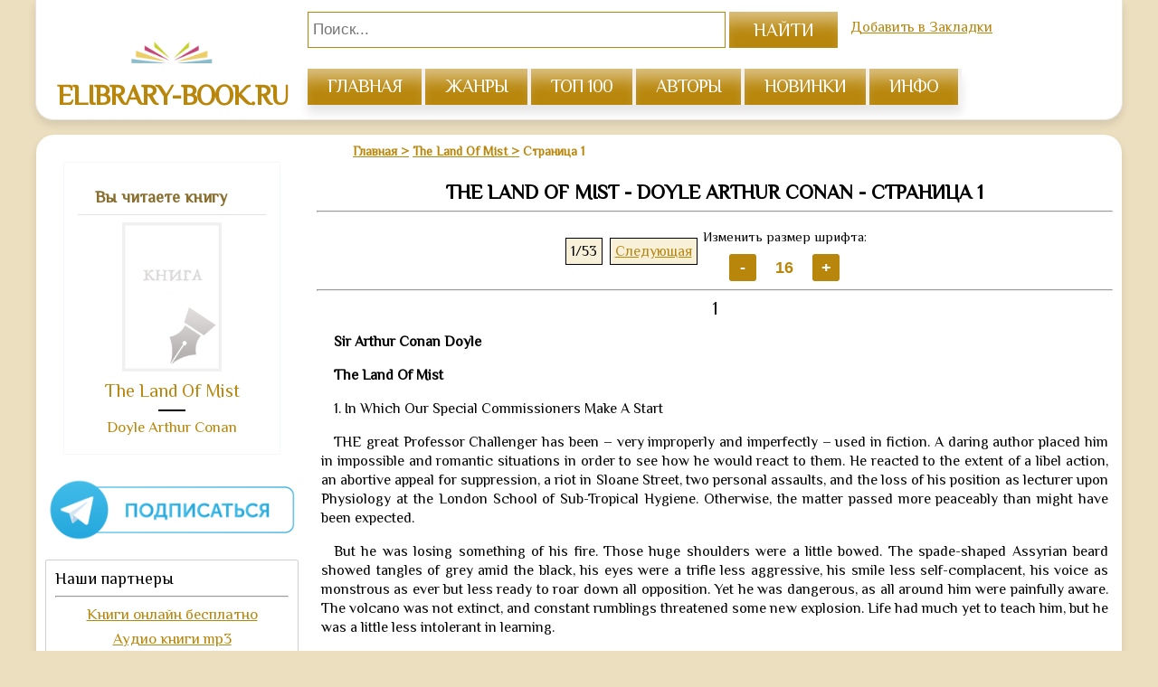

--- FILE ---
content_type: text/html; charset=UTF-8
request_url: https://elibrary-book.ru/bookread-695
body_size: 8071
content:
<!DOCTYPE html>
<html lang="ru">
    <head>
        <meta charset="UTF-8">
        <meta name="viewport" content="width=device-width, initial-scale=1, maximum-scale=1.0, user-scalable=no">
        <title>Книга The Land Of Mist - читать онлайн - Страница 1. Автор: Doyle Arthur Conan. Все книги бесплатно</title>
        <meta name="description" content="Читайте книгу The Land Of Mist автора Doyle Arthur Conan на нашем сайте elibrary-book.ru">
        <meta name="keywords" content="The Land Of Mist, Doyle Arthur Conan, читать, онлайн, книга, бесплатно">
        <meta name="robots" content="index,follow">
                    <link href="https://elibrary-book.ru/bookread-695/page-1" rel="canonical">
            <link rel="next" href="/bookread-695/page-2" />
   
        <link rel="icon" href="/favicon.ico" type="image/x-icon" />
        <meta property="og:type" content="book" />
        <meta property="og:title" content="Книга The Land Of Mist - читать онлайн - Страница 1. Автор: Doyle Arthur Conan. Все книги бесплатно" />
        <meta property="og:description" content="Читайте книгу The Land Of Mist автора Doyle Arthur Conan на нашем сайте elibrary-book.ru" />
        <meta property="og:image" content="https://web-literatura.ru/copy/empty-book2.png" />
        <meta property="og:url" content="https://elibrary-book.ru/bookread-695/page-1" />        
        <meta property="og:site_name" content="Все книги бесплатно" />       
        <link rel="alternate" href="/rss" title="RSS feed" type="application/rss+xml" />
        <link href="/default.css?v=1.38" rel="stylesheet"> 
            <link href="https://fonts.googleapis.com/css?family=Philosopher" rel="stylesheet">
            <script async src="//pagead2.googlesyndication.com/pagead/js/adsbygoogle.js" type="a53eebdb8eff6039782f2398-text/javascript"></script>
            <script type="a53eebdb8eff6039782f2398-text/javascript">
                 (adsbygoogle = window.adsbygoogle || []).push({
                      google_ad_client: "ca-pub-2571090897727115",
                      enable_page_level_ads: true
                 });
            </script>
            <script type="a53eebdb8eff6039782f2398-text/javascript">
                if(window.location.hostname!='elibrary-book.ru'){var path=window.location.pathname;window.location.replace("https://elibrary-book.ru"+path);}
            </script>  
    </head>
    <body>
        
                <div id="header">
            <nav class="clearfix"> 
                <div id="logo">
                    <a href="https://elibrary-book.ru"><img src="/logo.png" alt="Онлайн библиотека elibrary-book.ru" /><i>elibrary-book.ru</i></a>
                </div>  
                <div class="navbar-header">                    
                    <a class="name-mob" href="https://elibrary-book.ru">elibrary-book.ru</a>
                    <a href="#" id="pull">                    
                        <span class="icon-bar"></span>
                        <span class="icon-bar"></span>
                        <span class="icon-bar"></span>
                    </a>
                </div>
                <div id="menu">  
                    <div id="splash" class="curved">
                        <form method="get" id="search" action="https://elibrary-book.ru/search"> 
                        <input type="text" minlength="3" name="text" class="textsearch" value="" placeholder="Поиск..." required  />
                        <input type="submit" value="Найти" class="but" />
                        </form>
                    </div>  
                    <a class="bookmarks" href="" onclick="if (!window.__cfRLUnblockHandlers) return false; return bookmark(this);" data-cf-modified-a53eebdb8eff6039782f2398-="">Добавить в Закладки</a>                                       
                    <ul>
                        <li><a href="https://elibrary-book.ru/" title="главная">главная</a></li>
                        <li><a href="https://elibrary-book.ru/genres" title="Жанры">жанры</a></li>
                        <li><a href="https://elibrary-book.ru/top" title="топ 100">топ 100</a></li>
                        <li><a href="https://elibrary-book.ru/authors" title="авторы">авторы</a></li>
                        <li><a href="https://elibrary-book.ru/new" title="Новинки">Новинки</a></li>
                        <li><a href="https://elibrary-book.ru/info" title="инфо">инфо</a></li>
                    </ul>    
                </div>                 
            </nav>
        </div> 
                     <!--   <div class="block-rekl">
        <a target="_blank" class="left" href="https://allsale.pro/product-category/knigi/"><img src="https://booksfinder.ru/picture/allsale_banner_left.png"></a>
        <a target="_blank" class="right" href="https://allsale.pro/product-category/kursy/"><img src="https://booksfinder.ru/picture/allsale_banner_right.png"></a>
    </div> -->
      
        <div id="content"> 
            <div id="posts" class="curved">
                <div id="all-genres"><span>Выбери любимый жанр</span></div>
                <div class="post">
                    <ul class="breadcrumb" itemscope="" itemtype="https://schema.org/BreadcrumbList">
                        <li itemprop="itemListElement" itemscope="" itemtype="https://schema.org/ListItem">
                            <a href="/" itemprop="item"><span itemprop="name">Главная</span></a><meta itemprop="position" content="1">
                        </li>
                        <li class="active" itemprop="itemListElement" itemscope="" itemtype="https://schema.org/ListItem">
                            <a href="/book-695" itemprop="item"><span itemprop="name">The Land Of Mist</span></a><meta itemprop="position" content="2">                        
                        </li>
                        <li class="active" itemprop="itemListElement" itemscope="" itemtype="https://schema.org/ListItem">
                            <span itemprop="name">Страница 1</span><meta itemprop="position" content="3">
                        </li>
                    </ul>
                    <h1>The Land Of Mist - Doyle Arthur Conan - Страница 1</h1>
                    <hr>
                        <div id="bpagination">
                            <ul>
                                                            
                                <li class="current">1/53</li>
                                                                    <li><a href="/bookread-695/page-2">Следующая</a></li>
                                    </ul>
                        </div>
                        <div class="font_size">
                            Изменить размер шрифта: 
                            <div>
                                <input type="button" value="-"> 
                                <input type="text" readonly=""> 
                                <input type="button" value="+">
                            </div>
                        </div> 
                        <hr>
                        <div id="page" style="text-align:center;">
                            <span style="font-size:20px;color:black;padding-top:20px;">1</span>
                        </div>                   
                        <div id="texts"> 
                                                        <a name="section_1" class="fb2-title-main"><p><b>Sir Arthur Conan Doyle</b></p><p><b>The Land Of Mist</b></p></a><a name="section_2" class="fb2-title"><p>1. In Which Our Special Commissioners Make A Start</p></a><p>THE great Professor Challenger has been – very improperly and imperfectly – used in fiction. A daring author placed him in impossible and romantic situations in order to see how he would react to them. He reacted to the extent of a libel action, an abortive appeal for suppression, a riot in Sloane Street, two personal assaults, and the loss of his position as lecturer upon Physiology at the London School of Sub-Tropical Hygiene. Otherwise, the matter passed more peaceably than might have been expected.</p><p>But he was losing something of his fire. Those huge shoulders were a little bowed. The spade-shaped Assyrian beard showed tangles of grey amid the black, his eyes were a trifle less aggressive, his smile less self-complacent, his voice as monstrous as ever but less ready to roar down all opposition. Yet he was dangerous, as all around him were painfully aware. The volcano was not extinct, and constant rumblings threatened some new explosion. Life had much yet to teach him, but he was a little less intolerant in learning.</p><p>There was a definite date for the change which had been wrought in him. It was the death of his wife. That little bird of a woman had made her nest in the big man's heart. He had all the tenderness and chivalry which the strong can have for the weak. By yielding everything she had won everything, as a sweet-natured, tactful woman can. And when she died suddenly from virulent pneumonia following influenza, the man staggered and went down. He came up again, smiling ruefully like the stricken boxer, and ready to carry on for many a round with Fate. But he was not the same man, and if it had not been for the help and comradeship of his daughter Enid, he might have never rallied from the blow. She it was who, with clever craft, lured him into every subject which would excite his combative nature and infuriate his mind, until he lived once more in the present and not the past. It was only when she saw him turbulent in controversy, violent to pressmen, and generally offensive to those around him, that she felt he was really in a fair way to recovery.</p><p>Enid Challenger was a remarkable girl and should have a paragraph to herself. With the raven-black hair of her father, and the blue eyes and fresh colour of her mother, she was striking, if not beautiful, in appearance. She was quiet, but she was very strong. From her infancy she had either to take her own part against her father, or else to consent to be crushed and to become a mere automaton worked by his strong fingers. She was strong enough to hold her own in a gentle, elastic fashion, which bent to his moods and reasserted itself when they were past. Lately she had felt the constant pressure too oppressive and she had relieved it by feeling out for a career of her own. She did occasional odd jobs for the London press, and did them in such fashion that her name was beginning to be known in Fleet Street. In finding this opening she had been greatly helped by an old friend of her father – and possibly of the reader – Mr. Edward Malone of the Daily Gazette</p><p>Malone was still the same athletic Irishman who had once won his international cap at Rugby, but life had toned him down also, and made him a more subdued and thoughtful man. He had put away a good deal when last his football-boots had been packed away for good. His muscles may have wilted and his joints stiffened, but his mind was deeper and more active. The boy was dead and the man was born. In person he had altered little, but his moustache was heavier, his back a little rounded, and some lines of thought were tracing themselves upon his brow. Post-war conditions and new world problems had left their mark. For the rest he had made his name in journalism and even to a small degree in literature. He was still a bachelor, though there were some who thought that his hold on that condition was precarious and that Miss Enid Challenger's little white fingers could disengage it. Certainly they were very good chums.</p><p>It was a Sunday evening in October, and the lights were just beginning to twinkle out through the fog which had shrouded London from early morning. Professor Challenger's flat at Victoria West Gardens was upon the third floor, and the mist lay thick upon the windows, while the low hum of the attenuated Sunday traffic rose up from an invisible highway beneath, which was outlined only by scattered patches of dull radiance. Professor Challenger sat with his thick, bandy legs outstretched to the fire, and his hands thrust deeply into trouser pockets. His dress had a little of the eccentricity of genius, for he wore a loose-collared shirt, a large knotted maroon-coloured silk tie, and a black velvet smoking-jacket, which, with his flowing beard, gave him the appearance of an elderly and Bohemian artist. On one side of him ready for an excursion, with bowl hat, short-skirted dress of black, and all the other fashionable devices with which women contrive to deform the beauties of nature, there sat his daughter, while Malone, hat in hand, waited by the window.</p><p>«I think we should get off, Enid. It is nearly seven,» said he.</p><p>They were writing joint articles upon the religious denominations of London, and on each Sunday evening they sallied out together to sample some new one and get copy for the next week's issue of the Gazette.</p><p>«It's not till eight, Ted. We have lots of time.»</p><p>«Sit down, sir! Sit down!» boomed Challenger, tugging at his beard as was his habit if his temper was rising. «there is nothing annoys me more than having anyone standing behind me. A relic of atavism and the fear of a dagger, but still persistent. That's right. For heaven's sake put your hat down! You have a perpetual air of catching a train.»</p><p>«That's the journalistic life,» said Malone. «If we don't catch the perpetual train we get left. Even Enid is beginning to understand that. But still, as you say, there is time enough.»</p><p>«How far have you got?» asked Challenger.</p><p>Enid consulted a business-like little reporter's notebook. «We have done seven. There was Westminster Abbey for the Church in its most picturesque form, and Saint Agatha for the High Church, and Tudor Place for the Low. Then there was the Westminster Cathedral for Catholics, Endell Street for Presbyterians, and Gloucester Square for Unitarians. But to-night we are trying to introduce some variety. We are doing the Spiritualists.»</p><p>Challenger snorted like an angry buffalo.</p><p>«Next week the lunatic asylums, I presume,» said he. «You don't mean to tell me, Malone, that these ghost people have got churches of their own.»</p><p>«I've been looking into that,» said Malone. «I always look up cold facts and figures before I tackle a job. They have over four hundred registered churches in Great Britain.»</p><p>Challenger's snorts now sounded like a whole herd of buffaloes.</p><p>«There seems to me to be absolutely no limit to the inanity and credulity of the human race. Homo Sapiens! Homo idioticus! Who do they pray to – the ghosts?»</p><p>«Well, that's what we want to find out. We should get some copy out of them. I need not say that I share your view entirely, but I've seen something of Atkinson of St. Mary's Hospital lately. He is a rising surgeon, you know.»</p><p>«I've heard of him – cerebro-spinal.»</p><p>«That's the man. He is level-headed and is looked on as an authority on psychic research, as they call the new science which deals with these matters.»</p><p>«Science, indeed!»</p><p>«Well, that is what they call it. He seems to take these people seriously. I consult him when I want a reference, for he has the literature at his fingers' end. 'Pioneers of the Human Race' – that was his description.»</p><p>«Pioneering them to Bedlam,» growled Challenger. «And literature! What literature have they?»</p>                        </div>
                        <div id="page" style="text-align:center;padding: 20px;">
                            <span style="font-size:20px;color:black;padding:20px;">1</span>       
                        </div>                       
                        
                        <div id="bpagination"> 
                            <ul>
                                                                <li class="current">1/53</li>
                                                                    <li><a href="/bookread-695/page-2">Следующая</a></li>
                                    </ul>
                        </div> 
                        <div class="adv-read-bottom-book">
                            <script async src="https://pagead2.googlesyndication.com/pagead/js/adsbygoogle.js" type="a53eebdb8eff6039782f2398-text/javascript"></script>
                        <!-- elibrary-book - bottom -->
                        <ins class="adsbygoogle"
                             style="display:block"
                             data-ad-client="ca-pub-2571090897727115"
                             data-ad-slot="4001730740"
                             data-ad-format="auto"
                             data-full-width-responsive="true"></ins>
                        <script type="a53eebdb8eff6039782f2398-text/javascript">
                             (adsbygoogle = window.adsbygoogle || []).push({});
                        </script>                	</div>
                        <div>
                            <span>Перейти на страницу: </span>
                            <select style="font-family:inherit;font-size:14px;padding:5px;background:#f8f0d9;margin:2px;border:solid 1px black;text-align:center;" onchange="if (!window.__cfRLUnblockHandlers) return false; if (this.value) window.location.href=this.value" data-cf-modified-a53eebdb8eff6039782f2398-=""><option selected value="/bookread-695/page-1">1</option><option  value="/bookread-695/page-2">2</option><option  value="/bookread-695/page-3">3</option><option  value="/bookread-695/page-4">4</option><option  value="/bookread-695/page-5">5</option><option  value="/bookread-695/page-6">6</option><option  value="/bookread-695/page-7">7</option><option  value="/bookread-695/page-8">8</option><option  value="/bookread-695/page-9">9</option><option  value="/bookread-695/page-10">10</option><option  value="/bookread-695/page-11">11</option><option  value="/bookread-695/page-12">12</option><option  value="/bookread-695/page-13">13</option><option  value="/bookread-695/page-14">14</option><option  value="/bookread-695/page-15">15</option><option  value="/bookread-695/page-16">16</option><option  value="/bookread-695/page-17">17</option><option  value="/bookread-695/page-18">18</option><option  value="/bookread-695/page-19">19</option><option  value="/bookread-695/page-20">20</option><option  value="/bookread-695/page-21">21</option><option  value="/bookread-695/page-22">22</option><option  value="/bookread-695/page-23">23</option><option  value="/bookread-695/page-24">24</option><option  value="/bookread-695/page-25">25</option><option  value="/bookread-695/page-26">26</option><option  value="/bookread-695/page-27">27</option><option  value="/bookread-695/page-28">28</option><option  value="/bookread-695/page-29">29</option><option  value="/bookread-695/page-30">30</option><option  value="/bookread-695/page-31">31</option><option  value="/bookread-695/page-32">32</option><option  value="/bookread-695/page-33">33</option><option  value="/bookread-695/page-34">34</option><option  value="/bookread-695/page-35">35</option><option  value="/bookread-695/page-36">36</option><option  value="/bookread-695/page-37">37</option><option  value="/bookread-695/page-38">38</option><option  value="/bookread-695/page-39">39</option><option  value="/bookread-695/page-40">40</option><option  value="/bookread-695/page-41">41</option><option  value="/bookread-695/page-42">42</option><option  value="/bookread-695/page-43">43</option><option  value="/bookread-695/page-44">44</option><option  value="/bookread-695/page-45">45</option><option  value="/bookread-695/page-46">46</option><option  value="/bookread-695/page-47">47</option><option  value="/bookread-695/page-48">48</option><option  value="/bookread-695/page-49">49</option><option  value="/bookread-695/page-50">50</option><option  value="/bookread-695/page-51">51</option><option  value="/bookread-695/page-52">52</option><option  value="/bookread-695/page-53">53</option></select>                        </div>     
                    </div>
            </div>
            <!-- sidebar left -->
<div id="bar"><div id="your_read"> 
                        <p>Вы читаете книгу</p>
                        <hr>
                        <img alt="Doyle Arthur Conan - The Land Of Mist" title="Читать книгу The Land Of Mist - Doyle Arthur Conan на сайте elibrary-book.ru" src="https://web-literatura.ru/copy/empty-book2.png" class="cover" itemprop="image">
                        <a class="name_book" title="Doyle Arthur Conan - о книге" href="/book-695">The Land Of Mist</a>
                        <hr style="width:30px;margin: 4px auto 8px;border-color:#000;border-width: 2px;">
                        <a class="author_book" rel="author" title="Автор Doyle Arthur Conan - список книг автора" href="/author-5059" itemprop="author">Doyle Arthur Conan</a>            
                    </div><div class="adv-top-sidebar"></div><div>
                    <a href="https://t.me/mir_literatury" target="_blank" rel="noopener" title="Мир литературы в Telegram"><img style="width:100%" src="/telegram.gif" alt="Мир литературы"></a>
                </div><div class="our-parthners" style="margin-top: 15px">Наши партнеры <hr /><ul><li><a href="https://nice-books.ru" target="_blank" rel="nofollow noopener">Книги онлайн бесплатно</a></li><li><a href="https://audiobook-mp3.com" target="_blank" rel="nofollow noopener">Аудио книги mp3</a></li><li><a href="https://vse-knigi.org" target="_blank" rel="nofollow noopener">Библиотека: читать книги</a></li></ul></div><div class="adv-big-sidebar" style="margin-top: 15px"><script async src="https://pagead2.googlesyndication.com/pagead/js/adsbygoogle.js" type="a53eebdb8eff6039782f2398-text/javascript"></script>
                        <!-- elibrary-book - sidebar -->
                        <ins class="adsbygoogle"
                             style="display:block"
                             data-ad-client="ca-pub-2571090897727115"
                             data-ad-slot="4996098271"
                             data-ad-format="auto"
                             data-full-width-responsive="true"></ins>
                        <script type="a53eebdb8eff6039782f2398-text/javascript">
                             (adsbygoogle = window.adsbygoogle || []).push({});
                        </script></div></div>        </div>
        <div id="overlay">
            <div id="modal_form"><!-- Сaмo oкнo --> 
                <span id="modal_close">X</span> <!-- Кнoпкa зaкрыть --> 
                <div id="result-modal"></div>
            </div>
        </div><!-- Пoдлoжкa -->
    <div id="footer" class="curved">
        <div class="in-footer">
            <p id="copy">© https://elibrary-book.ru <a href="https://elibrary-book.ru"></a></p>
        </div>
    </div>
    <script type="a53eebdb8eff6039782f2398-text/javascript" src="https://read-book.ru/js/jquery-ui-1.10.4.custom.min.js"></script>
    <script type="a53eebdb8eff6039782f2398-text/javascript" src="https://read-book.ru/copy/cdn/js_type1.js?v=1.38"></script>
    <script type="a53eebdb8eff6039782f2398-text/javascript">
        $(document).ready(function () {
            $('#all-genres').click(function (event) {
                event.preventDefault();
                $('#overlay').fadeIn(400,
                        function () {
                            $('#modal_form')
                                    .css('display', 'block')
                                    .animate({opacity: 1}, 200);
                            $.ajax({
                                type: 'GET',
                                url: 'listgenres.json',
                                cache: false,
                                dataType: 'json',
                                success: function (data) {
                                    $('#result-modal').html(data.result);
                                },
                                error: function (err) {
                                    console.log('error');
                                }
                            });
                        });
            });
            $('#modal_close').click(function () {
                $('#modal_form')
                        .animate({opacity: 0}, 200,
                                function () {
                                    $(this).css('display', 'none');
                                    $('#overlay').fadeOut(400);
                                }
                        );
            });
        });
    </script>    
<!-- Yandex.Metrika counter --> <script type="a53eebdb8eff6039782f2398-text/javascript"> (function(m,e,t,r,i,k,a){m[i]=m[i]||function(){(m[i].a=m[i].a||[]).push(arguments)}; m[i].l=1*new Date();k=e.createElement(t),a=e.getElementsByTagName(t)[0],k.async=1,k.src=r,a.parentNode.insertBefore(k,a)}) (window, document, "script", "https://cdn.jsdelivr.net/npm/yandex-metrica-watch/tag.js", "ym"); ym(67622632, "init", { clickmap:true, trackLinks:true, accurateTrackBounce:true }); </script> <noscript><div><img src="https://mc.yandex.ru/watch/67622632" style="position:absolute; left:-9999px;" alt="" /></div></noscript> <!-- /Yandex.Metrika counter -->
        <script src="/cdn-cgi/scripts/7d0fa10a/cloudflare-static/rocket-loader.min.js" data-cf-settings="a53eebdb8eff6039782f2398-|49" defer></script><script defer src="https://static.cloudflareinsights.com/beacon.min.js/vcd15cbe7772f49c399c6a5babf22c1241717689176015" integrity="sha512-ZpsOmlRQV6y907TI0dKBHq9Md29nnaEIPlkf84rnaERnq6zvWvPUqr2ft8M1aS28oN72PdrCzSjY4U6VaAw1EQ==" data-cf-beacon='{"version":"2024.11.0","token":"887c09cde0ed48c0af773ed32012aea7","r":1,"server_timing":{"name":{"cfCacheStatus":true,"cfEdge":true,"cfExtPri":true,"cfL4":true,"cfOrigin":true,"cfSpeedBrain":true},"location_startswith":null}}' crossorigin="anonymous"></script>
</body>
</html>

--- FILE ---
content_type: text/html; charset=utf-8
request_url: https://www.google.com/recaptcha/api2/aframe
body_size: 267
content:
<!DOCTYPE HTML><html><head><meta http-equiv="content-type" content="text/html; charset=UTF-8"></head><body><script nonce="_ZLMfAWzfKt7voinGWQcpg">/** Anti-fraud and anti-abuse applications only. See google.com/recaptcha */ try{var clients={'sodar':'https://pagead2.googlesyndication.com/pagead/sodar?'};window.addEventListener("message",function(a){try{if(a.source===window.parent){var b=JSON.parse(a.data);var c=clients[b['id']];if(c){var d=document.createElement('img');d.src=c+b['params']+'&rc='+(localStorage.getItem("rc::a")?sessionStorage.getItem("rc::b"):"");window.document.body.appendChild(d);sessionStorage.setItem("rc::e",parseInt(sessionStorage.getItem("rc::e")||0)+1);localStorage.setItem("rc::h",'1769186312100');}}}catch(b){}});window.parent.postMessage("_grecaptcha_ready", "*");}catch(b){}</script></body></html>